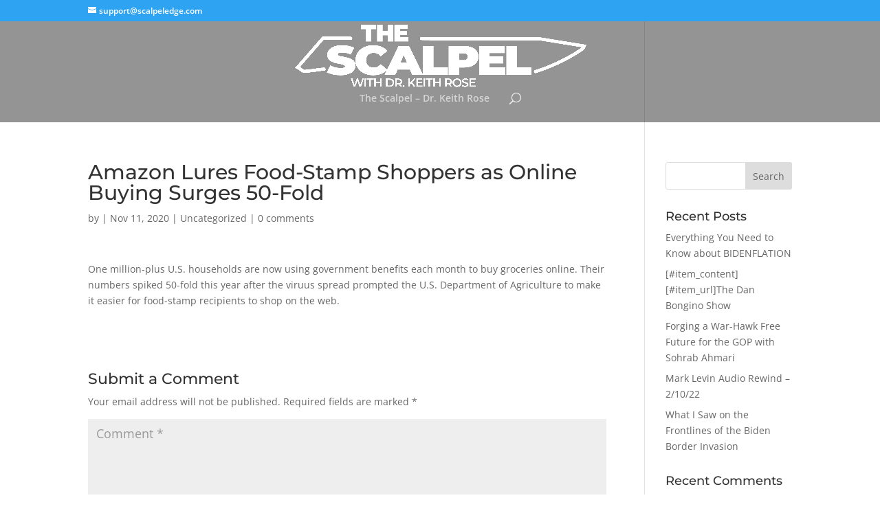

--- FILE ---
content_type: text/html; charset=utf-8
request_url: https://www.google.com/recaptcha/api2/aframe
body_size: 267
content:
<!DOCTYPE HTML><html><head><meta http-equiv="content-type" content="text/html; charset=UTF-8"></head><body><script nonce="_VPchqAyJHv97sTpvUJ0Mw">/** Anti-fraud and anti-abuse applications only. See google.com/recaptcha */ try{var clients={'sodar':'https://pagead2.googlesyndication.com/pagead/sodar?'};window.addEventListener("message",function(a){try{if(a.source===window.parent){var b=JSON.parse(a.data);var c=clients[b['id']];if(c){var d=document.createElement('img');d.src=c+b['params']+'&rc='+(localStorage.getItem("rc::a")?sessionStorage.getItem("rc::b"):"");window.document.body.appendChild(d);sessionStorage.setItem("rc::e",parseInt(sessionStorage.getItem("rc::e")||0)+1);localStorage.setItem("rc::h",'1766535345906');}}}catch(b){}});window.parent.postMessage("_grecaptcha_ready", "*");}catch(b){}</script></body></html>